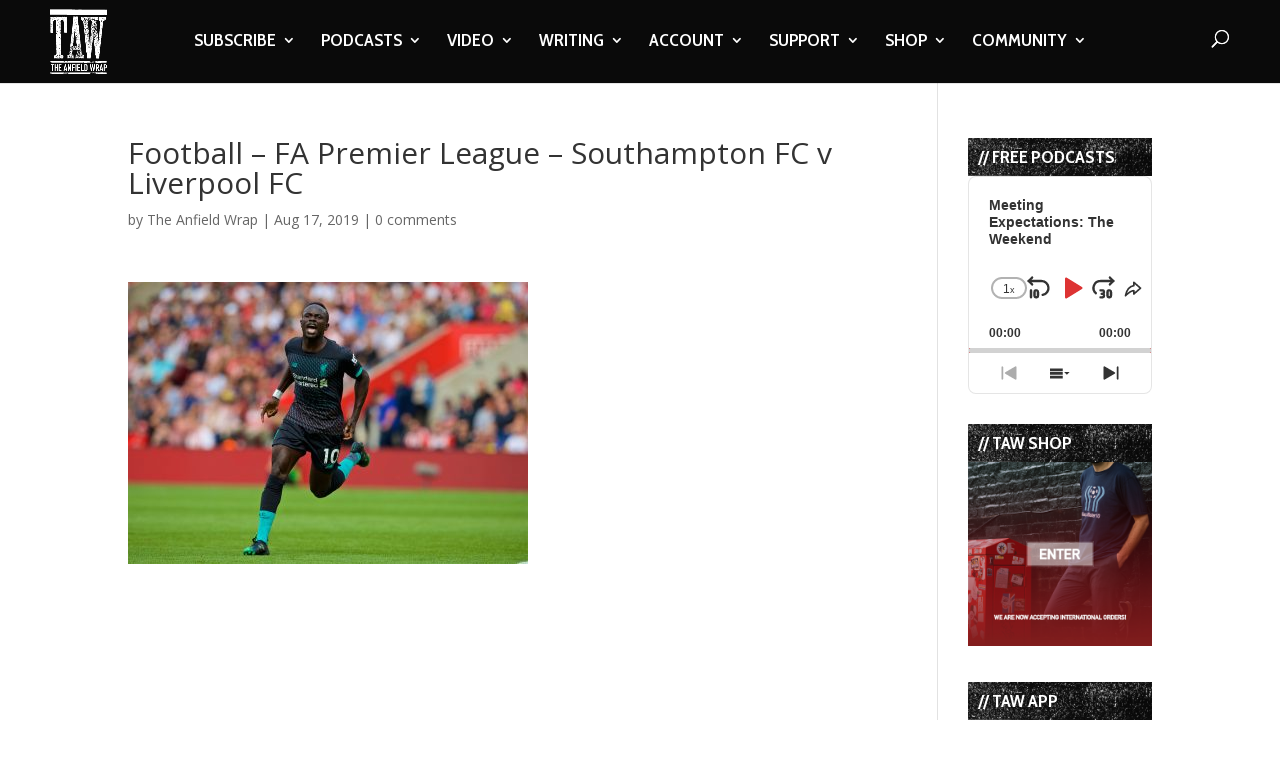

--- FILE ---
content_type: text/html; charset=utf-8
request_url: https://www.google.com/recaptcha/api2/aframe
body_size: -95
content:
<!DOCTYPE HTML><html><head><meta http-equiv="content-type" content="text/html; charset=UTF-8"></head><body><script nonce="G4pKnNsiUn8uB2uNmwXqiQ">/** Anti-fraud and anti-abuse applications only. See google.com/recaptcha */ try{var clients={'sodar':'https://pagead2.googlesyndication.com/pagead/sodar?'};window.addEventListener("message",function(a){try{if(a.source===window.parent){var b=JSON.parse(a.data);var c=clients[b['id']];if(c){var d=document.createElement('img');d.src=c+b['params']+'&rc='+(localStorage.getItem("rc::a")?sessionStorage.getItem("rc::b"):"");window.document.body.appendChild(d);sessionStorage.setItem("rc::e",parseInt(sessionStorage.getItem("rc::e")||0)+1);localStorage.setItem("rc::h",'1764045133143');}}}catch(b){}});window.parent.postMessage("_grecaptcha_ready", "*");}catch(b){}</script></body></html>

--- FILE ---
content_type: text/html; charset=utf-8
request_url: https://www.google.com/recaptcha/api2/anchor?ar=1&k=6LdybxoaAAAAAFuvSqF7Nzcy7SSHzR85B-2xiJPb&co=aHR0cHM6Ly93d3cudGhlYW5maWVsZHdyYXAuY29tOjQ0Mw..&hl=en&v=TkacYOdEJbdB_JjX802TMer9&theme=light&size=normal&anchor-ms=20000&execute-ms=15000&cb=3fimx474e193
body_size: 45837
content:
<!DOCTYPE HTML><html dir="ltr" lang="en"><head><meta http-equiv="Content-Type" content="text/html; charset=UTF-8">
<meta http-equiv="X-UA-Compatible" content="IE=edge">
<title>reCAPTCHA</title>
<style type="text/css">
/* cyrillic-ext */
@font-face {
  font-family: 'Roboto';
  font-style: normal;
  font-weight: 400;
  src: url(//fonts.gstatic.com/s/roboto/v18/KFOmCnqEu92Fr1Mu72xKKTU1Kvnz.woff2) format('woff2');
  unicode-range: U+0460-052F, U+1C80-1C8A, U+20B4, U+2DE0-2DFF, U+A640-A69F, U+FE2E-FE2F;
}
/* cyrillic */
@font-face {
  font-family: 'Roboto';
  font-style: normal;
  font-weight: 400;
  src: url(//fonts.gstatic.com/s/roboto/v18/KFOmCnqEu92Fr1Mu5mxKKTU1Kvnz.woff2) format('woff2');
  unicode-range: U+0301, U+0400-045F, U+0490-0491, U+04B0-04B1, U+2116;
}
/* greek-ext */
@font-face {
  font-family: 'Roboto';
  font-style: normal;
  font-weight: 400;
  src: url(//fonts.gstatic.com/s/roboto/v18/KFOmCnqEu92Fr1Mu7mxKKTU1Kvnz.woff2) format('woff2');
  unicode-range: U+1F00-1FFF;
}
/* greek */
@font-face {
  font-family: 'Roboto';
  font-style: normal;
  font-weight: 400;
  src: url(//fonts.gstatic.com/s/roboto/v18/KFOmCnqEu92Fr1Mu4WxKKTU1Kvnz.woff2) format('woff2');
  unicode-range: U+0370-0377, U+037A-037F, U+0384-038A, U+038C, U+038E-03A1, U+03A3-03FF;
}
/* vietnamese */
@font-face {
  font-family: 'Roboto';
  font-style: normal;
  font-weight: 400;
  src: url(//fonts.gstatic.com/s/roboto/v18/KFOmCnqEu92Fr1Mu7WxKKTU1Kvnz.woff2) format('woff2');
  unicode-range: U+0102-0103, U+0110-0111, U+0128-0129, U+0168-0169, U+01A0-01A1, U+01AF-01B0, U+0300-0301, U+0303-0304, U+0308-0309, U+0323, U+0329, U+1EA0-1EF9, U+20AB;
}
/* latin-ext */
@font-face {
  font-family: 'Roboto';
  font-style: normal;
  font-weight: 400;
  src: url(//fonts.gstatic.com/s/roboto/v18/KFOmCnqEu92Fr1Mu7GxKKTU1Kvnz.woff2) format('woff2');
  unicode-range: U+0100-02BA, U+02BD-02C5, U+02C7-02CC, U+02CE-02D7, U+02DD-02FF, U+0304, U+0308, U+0329, U+1D00-1DBF, U+1E00-1E9F, U+1EF2-1EFF, U+2020, U+20A0-20AB, U+20AD-20C0, U+2113, U+2C60-2C7F, U+A720-A7FF;
}
/* latin */
@font-face {
  font-family: 'Roboto';
  font-style: normal;
  font-weight: 400;
  src: url(//fonts.gstatic.com/s/roboto/v18/KFOmCnqEu92Fr1Mu4mxKKTU1Kg.woff2) format('woff2');
  unicode-range: U+0000-00FF, U+0131, U+0152-0153, U+02BB-02BC, U+02C6, U+02DA, U+02DC, U+0304, U+0308, U+0329, U+2000-206F, U+20AC, U+2122, U+2191, U+2193, U+2212, U+2215, U+FEFF, U+FFFD;
}
/* cyrillic-ext */
@font-face {
  font-family: 'Roboto';
  font-style: normal;
  font-weight: 500;
  src: url(//fonts.gstatic.com/s/roboto/v18/KFOlCnqEu92Fr1MmEU9fCRc4AMP6lbBP.woff2) format('woff2');
  unicode-range: U+0460-052F, U+1C80-1C8A, U+20B4, U+2DE0-2DFF, U+A640-A69F, U+FE2E-FE2F;
}
/* cyrillic */
@font-face {
  font-family: 'Roboto';
  font-style: normal;
  font-weight: 500;
  src: url(//fonts.gstatic.com/s/roboto/v18/KFOlCnqEu92Fr1MmEU9fABc4AMP6lbBP.woff2) format('woff2');
  unicode-range: U+0301, U+0400-045F, U+0490-0491, U+04B0-04B1, U+2116;
}
/* greek-ext */
@font-face {
  font-family: 'Roboto';
  font-style: normal;
  font-weight: 500;
  src: url(//fonts.gstatic.com/s/roboto/v18/KFOlCnqEu92Fr1MmEU9fCBc4AMP6lbBP.woff2) format('woff2');
  unicode-range: U+1F00-1FFF;
}
/* greek */
@font-face {
  font-family: 'Roboto';
  font-style: normal;
  font-weight: 500;
  src: url(//fonts.gstatic.com/s/roboto/v18/KFOlCnqEu92Fr1MmEU9fBxc4AMP6lbBP.woff2) format('woff2');
  unicode-range: U+0370-0377, U+037A-037F, U+0384-038A, U+038C, U+038E-03A1, U+03A3-03FF;
}
/* vietnamese */
@font-face {
  font-family: 'Roboto';
  font-style: normal;
  font-weight: 500;
  src: url(//fonts.gstatic.com/s/roboto/v18/KFOlCnqEu92Fr1MmEU9fCxc4AMP6lbBP.woff2) format('woff2');
  unicode-range: U+0102-0103, U+0110-0111, U+0128-0129, U+0168-0169, U+01A0-01A1, U+01AF-01B0, U+0300-0301, U+0303-0304, U+0308-0309, U+0323, U+0329, U+1EA0-1EF9, U+20AB;
}
/* latin-ext */
@font-face {
  font-family: 'Roboto';
  font-style: normal;
  font-weight: 500;
  src: url(//fonts.gstatic.com/s/roboto/v18/KFOlCnqEu92Fr1MmEU9fChc4AMP6lbBP.woff2) format('woff2');
  unicode-range: U+0100-02BA, U+02BD-02C5, U+02C7-02CC, U+02CE-02D7, U+02DD-02FF, U+0304, U+0308, U+0329, U+1D00-1DBF, U+1E00-1E9F, U+1EF2-1EFF, U+2020, U+20A0-20AB, U+20AD-20C0, U+2113, U+2C60-2C7F, U+A720-A7FF;
}
/* latin */
@font-face {
  font-family: 'Roboto';
  font-style: normal;
  font-weight: 500;
  src: url(//fonts.gstatic.com/s/roboto/v18/KFOlCnqEu92Fr1MmEU9fBBc4AMP6lQ.woff2) format('woff2');
  unicode-range: U+0000-00FF, U+0131, U+0152-0153, U+02BB-02BC, U+02C6, U+02DA, U+02DC, U+0304, U+0308, U+0329, U+2000-206F, U+20AC, U+2122, U+2191, U+2193, U+2212, U+2215, U+FEFF, U+FFFD;
}
/* cyrillic-ext */
@font-face {
  font-family: 'Roboto';
  font-style: normal;
  font-weight: 900;
  src: url(//fonts.gstatic.com/s/roboto/v18/KFOlCnqEu92Fr1MmYUtfCRc4AMP6lbBP.woff2) format('woff2');
  unicode-range: U+0460-052F, U+1C80-1C8A, U+20B4, U+2DE0-2DFF, U+A640-A69F, U+FE2E-FE2F;
}
/* cyrillic */
@font-face {
  font-family: 'Roboto';
  font-style: normal;
  font-weight: 900;
  src: url(//fonts.gstatic.com/s/roboto/v18/KFOlCnqEu92Fr1MmYUtfABc4AMP6lbBP.woff2) format('woff2');
  unicode-range: U+0301, U+0400-045F, U+0490-0491, U+04B0-04B1, U+2116;
}
/* greek-ext */
@font-face {
  font-family: 'Roboto';
  font-style: normal;
  font-weight: 900;
  src: url(//fonts.gstatic.com/s/roboto/v18/KFOlCnqEu92Fr1MmYUtfCBc4AMP6lbBP.woff2) format('woff2');
  unicode-range: U+1F00-1FFF;
}
/* greek */
@font-face {
  font-family: 'Roboto';
  font-style: normal;
  font-weight: 900;
  src: url(//fonts.gstatic.com/s/roboto/v18/KFOlCnqEu92Fr1MmYUtfBxc4AMP6lbBP.woff2) format('woff2');
  unicode-range: U+0370-0377, U+037A-037F, U+0384-038A, U+038C, U+038E-03A1, U+03A3-03FF;
}
/* vietnamese */
@font-face {
  font-family: 'Roboto';
  font-style: normal;
  font-weight: 900;
  src: url(//fonts.gstatic.com/s/roboto/v18/KFOlCnqEu92Fr1MmYUtfCxc4AMP6lbBP.woff2) format('woff2');
  unicode-range: U+0102-0103, U+0110-0111, U+0128-0129, U+0168-0169, U+01A0-01A1, U+01AF-01B0, U+0300-0301, U+0303-0304, U+0308-0309, U+0323, U+0329, U+1EA0-1EF9, U+20AB;
}
/* latin-ext */
@font-face {
  font-family: 'Roboto';
  font-style: normal;
  font-weight: 900;
  src: url(//fonts.gstatic.com/s/roboto/v18/KFOlCnqEu92Fr1MmYUtfChc4AMP6lbBP.woff2) format('woff2');
  unicode-range: U+0100-02BA, U+02BD-02C5, U+02C7-02CC, U+02CE-02D7, U+02DD-02FF, U+0304, U+0308, U+0329, U+1D00-1DBF, U+1E00-1E9F, U+1EF2-1EFF, U+2020, U+20A0-20AB, U+20AD-20C0, U+2113, U+2C60-2C7F, U+A720-A7FF;
}
/* latin */
@font-face {
  font-family: 'Roboto';
  font-style: normal;
  font-weight: 900;
  src: url(//fonts.gstatic.com/s/roboto/v18/KFOlCnqEu92Fr1MmYUtfBBc4AMP6lQ.woff2) format('woff2');
  unicode-range: U+0000-00FF, U+0131, U+0152-0153, U+02BB-02BC, U+02C6, U+02DA, U+02DC, U+0304, U+0308, U+0329, U+2000-206F, U+20AC, U+2122, U+2191, U+2193, U+2212, U+2215, U+FEFF, U+FFFD;
}

</style>
<link rel="stylesheet" type="text/css" href="https://www.gstatic.com/recaptcha/releases/TkacYOdEJbdB_JjX802TMer9/styles__ltr.css">
<script nonce="fgUx6eL-zlkvAE28X5uFpw" type="text/javascript">window['__recaptcha_api'] = 'https://www.google.com/recaptcha/api2/';</script>
<script type="text/javascript" src="https://www.gstatic.com/recaptcha/releases/TkacYOdEJbdB_JjX802TMer9/recaptcha__en.js" nonce="fgUx6eL-zlkvAE28X5uFpw">
      
    </script></head>
<body><div id="rc-anchor-alert" class="rc-anchor-alert"></div>
<input type="hidden" id="recaptcha-token" value="[base64]">
<script type="text/javascript" nonce="fgUx6eL-zlkvAE28X5uFpw">
      recaptcha.anchor.Main.init("[\x22ainput\x22,[\x22bgdata\x22,\x22\x22,\[base64]/[base64]/e2RvbmU6ZmFsc2UsdmFsdWU6ZVtIKytdfTp7ZG9uZTp0cnVlfX19LGkxPWZ1bmN0aW9uKGUsSCl7SC5ILmxlbmd0aD4xMDQ/[base64]/[base64]/[base64]/[base64]/[base64]/[base64]/[base64]/[base64]/[base64]/RXAoZS5QLGUpOlFVKHRydWUsOCxlKX0sRT1mdW5jdGlvbihlLEgsRixoLEssUCl7aWYoSC5oLmxlbmd0aCl7SC5CSD0oSC5vJiYiOlRRUjpUUVI6IigpLEYpLEgubz10cnVlO3RyeXtLPUguSigpLEguWj1LLEguTz0wLEgudT0wLEgudj1LLFA9T3AoRixIKSxlPWU/[base64]/[base64]/[base64]/[base64]\x22,\[base64]\x22,\x22E8K0Z8Kjw4MRbcOmw7rDp8OCw7xqcsKqw4XDuCx4TMKlwr7Cil7CkcKeSXNEacOBIsK2w4VrCsKrwoQzUUksw6sjwqQPw5/ChTvDssKHOH82wpUTw407wpgRw5lbJsKkcMKwVcORwoMaw4o3wobDqn96woR1w6nCuCrCgiYLcgV+w4tIGsKVwrDChsO0wo7DrsKZw5EnwoxXw4xuw4Exw4zCkFTCv8K+NsK+V3d/e8KQwqJ/T8OsLBpWQsOmcQvCuygUwq9rTsK9JEbCrzfCosK3H8O/w6/DklLDqiHDkSlnOsOCw7LCnUlXVkPCkMKKHMK7w68iw6thw7HCo8KODnQ5N3l6FcKYRsOSAcO4V8OyXgl/[base64]/wpTCq1UAw6t7ccOSwpw4woo0WShPwpYdCyMfAwjCisO1w5ARw6/CjlRHFsK6acKpwpNVDiXCqSYMw4MBBcOnwpRtBE/DsMOfwoEud2ArwrvCpnwpB00twqBqdcKnS8OcDGxFSMOvJzzDjFDCmyckJDRFW8Oyw6zCtUdNw5w4CmkAwr13WlHCvAXClMO0dFFhUsOQDcO8wpMiwqbCn8KuZGBvw7jCnFxWwqkdKMOhTAwwYhg6UcKdw7/[base64]/[base64]/CmxPDuMKvw4HCuyxyw75xUsOwJip8ScOuUcOSw6/CuT/Cu3YGdHDCoMKTLFNvYW1Kw7fDqsOkPMOow6oiw68FAkNlZ8KZQMOww7PDucKxBcK9wociwobDgQTDjsOYw6/Dln87w7cBw5LDs8KpNDMXIMOFFsKWR8OpwqdQw4kDAgvDu3EGfsKlwpsBwoDDihXCp1XDqAnCisOjwr/CpsOITykbWsOhw4DCt8Ohw7rCpMOpc2fCm1fCgsOaUMKvw7RTwpvCucOiwq5Qw55jYRQzw5XCiMOOB8Ojw6t9wqbDj1HCshPCncOIw5bDksOaecKawoVwwoDCg8OIwrhYwoHDigPDii3DgV88woHChk/CnB1OW8KjWMONwoFlw6XDrsOYeMKiJHRbT8OMw7rDncOgw4jCrsK3w6rCp8O9E8KKaWDCkkPDg8Kuw6/CosO/w4jDl8OUFcOfwpp1V2ZwMwTDqcOlEsO/wrJqw4s9w6XDmcKyw58VwqHDnsOBV8OAw71Cw6skDMOIUB3CvHLCt2INw4jDvcKmHgvDlVQLHjDCmsKwaMOzw4pqwrLCpsKuPTJtfsOPJBpyU8OpVXjDnANjw5vDsmZgwobDkDvCjSZfwpADwqvDt8OWwqvCjwECXcOLecK7NC1XfgLDmhzCpMKTwoPDth1Fw4/CnMKuNcOcasOAB8OAwrHCu2bCi8O3w4liwptJwpTCsTrCkDYVFsO0w73CtcOVwpARXcK/w7jClsOWNQnDjQjDsATDsV8LamfDmsOAwpN/LHjDjXcoKRoGwpxywqXChy8odMOnw7wnJ8K4QGUPwqY5N8Knw50vw6xlPjodV8Oiw6gcX1zDjsOkV8Kfw6k6JcOkwrQPbEjDrV/DlT/DkA3DkUdiw6oxbcO8wrUcw6oBRUvCtcOVIcKvw4/DunHDqS99w5nDu2jDk3DCqsOXw7nChww8RXXDj8O1wrVWwoVcJ8K4CWbCl8Kvwo7Dlj0iDlPDm8OOw41fOXTClMOOwqJ2w53DosO9X3RXVMKVw6tdworDr8OBIMKnw5vCssK7w59uZFNQwpzCjxjCjMKwwrzCgcKOEsOowofCmx1ew4TCpVAOwrnCuFAXwoMowq/Du1sZwp83w6fCjsOrRhPDgmjCuALCmSghw7rDuWnDrjbDum/CgcKfw7PDp0YfecOtwoHDpCJswpDDqjDCiAbCpMKXSsKLRXHCpMOww4fDhUjDjjAbwrVGwr7DgMKVBsKtTcO/[base64]/DgMKjw6HDljkOD8OibsKYTTLDsCvDmn3DrsOoaCjClSMQwqJfw7TDvcK/BH91wogdw5PCuE7DhXnDuj3CosOLRA7DqUU0IVkDw7B7wpjCrcOHYlRyw5MlUXoPSHApOxXDo8KqwrHDkEzDh0NTFAFLw7bDtGPDil/Cp8K9KATDgsKDQkbCk8K0MG42HworIWhSZ0PDnS1HwpMfwq8KI8OTX8Kewq/DgBZNO8OJRGDCqMKFwoXCh8OTwq7DssOtw5/[base64]/Cp0HDmcKYwo0nH8KDwo7DscKYMzLDqcKGaGHCjyIswqjDpyQhw4pOwpdww40jw4/DscOUGcKsw7B/bxAcWcOww5pvwpwQeCIdHhDCkW/[base64]/Z34Uwrw5w5dRw6/ClwRKw7fCnMKIwpQ5FMONw67DsQQJwqx6VRzCjncZw59IEBttWDTDgRxFIRlmw4lVwrcXw7HClMOfw5LDuWHDoCR5w7XDqU5LVTrCu8KSa1w1w5p6Bi7CmMO/wq7DjGjDlsK4woBXw5bDiMOGPsKnw6Ysw43DmcOsbMK2C8Kdw6vCkB3CqMOsXcKvw4Fpw64fRMKUw5MawqIEw6DDgxbCrkvDtgpKOMKgdMKoA8K4w5A3bUUJdsK2SibCnTx9QMKLw6BjGDoYwqPCskDDlsKWXcOYwp/DpW/Dp8Oewq7CpyZQwoTCh07DpMKkw7tMY8OOLMOcw5jCm154McKmw5g9FcO7w4dJwo1+P1t3wqPCrsO7wowuT8O8w4fCljZpVMO2w6E0DsOpwqRGBsOjwqrCjVHCg8OHZsO7dFnDly4Ew7nCn3rDqmgGw7xiDC1PcRxyw4FJfjNdw4LDoQt2EcOZacK5Jh1/OQTDscK8wqwQwoTDnUBDwpHCqCIoD8KRbsKWUnzCjnXDocKPF8KNwp3DgMOcXMKtDsOhbgAxw6xxw6fCmiVBRMOfwq4qwrHCmsKTCgvCkcOEwqx3FnrCgwR2wqnDnQ/Dj8O7IcOxQcOAaMKeXjzDnhx7J8K2d8O5wqjCnkJNE8Kewo1SRF/CucOxwobCgMOAOEIww5nChG7DqAQMw7Urw7Npw67Cn1caw5ADwrBjw57CncKswrsHCBBWYncKLyDCpSLCnsOGwrRpw7h0FsObwo9dGzhiwodZw5rCm8KAw4dgME/CvMKDKcOOMMKAwrvChsKqRlXDkAsTFsKje8O/wrTCrFQUDAM1QMOaWMK4WcKwwoRywqbCscKONH7CmMKiwq10wrgEw5nCoUYww5URdgQxw5fCvUIuBFEEw7zCgHMXYHrDp8OTYSPDrMOnwqAWw7VLXsOdVm1JfMOmLkVhw4F1wromw6DDl8K3wocTFnx7wqh+LcOrwr7CsGFERBgTw6wVNCnCrcK+wrwZwo9awq/DlcKIw5UJwrNSwpzDoMKgw77Ct2vDpcKpXDV0RHNlwopDwqI5BMKSw6/DjUcEIxPDlsKQwoFCwrEmQcKzw6BrUVvCtTh9w5kGwrvCmh7DuCQGw4PDuGzCuD/Cv8O9w7kjNlkdw7NiB8K/f8KJwrPCkUDCvBzCnD/DisKtwo7DtMK8Q8OFV8Ofw6VSwpM0U1pkf8OIM8OVwo4PW05hYHgKOcKYPSYgczHDmMKLw58mwrssMD/DlMOqesOhCsKHw7jDhcKKDQxGw5HCtQVwwrRCAcKkV8Kxw5HCoiDDrMOYLMKPw7J3TVzCoMOew64/wpIDw7DDmMKIfcKJUHZKRsKVwrDCocO/woM0T8O6w4/CvsKCQnlnZcKvw6sGwpgBTcOkw4ggw5ApecOow4YEwqVNJsOpwoU7w7HDnCDDqVjCksKlw44iwqfDtwjDtlVsYcK/w7NGwq/ChcKYw7TCgWvDrcKPw4F1VQ7CvMOGw6bDnlDDmcOhw7DDsxLClsK7VMKkfXFpGQXDsx/CscKbRcKSNMKCUGJoThZxw4QQwqXCisKLLMOhVMKrw45EdABbwopkLxPDlD1ZcEbCigrCiMOjwrnDrcO7w5dxNE3DtcKsw5LDtEErwpkkNMKsw5LDuj3DkQVgN8OGw7gLMHQWHsKyAcKXGxbDuhfCgSAWw7nCrlIjw4PDuzpQw6LClxIGTUVqDH/[base64]/CsUTCrMKZw4nDj8OIAAzDqsKIwpXDncKSEAxZI2nCjcOPSXfCpwQ3wpthw6lTOSnDucONw75/[base64]/[base64]/[base64]/[base64]/Dj8OyKnLCkSTDvMOLVsKwKlMOYFhrLXfCiMKVw5YgwrMhBiRNw4LCqsKZw6bDrMKMw53CoGsNN8OXGSnDngZLw6fCt8ObasOhwqbDqRLDrcKNwrNALsK4wqrCsMOtTA4pQMKKw4/Cv0EGR15Iw6LDlMKcw6cJfHfCm8Kgw7jDrMK6wqfDmRNCw4w7w5XDhTjCr8OEZl8WFH88wrhCUcOpwohHbkjCsMKZwo/DtQ0tF8O0N8Odw5Ysw7lPLcOBF2bDpAoVLsOOwo8DwogZHVVewrEqM3vCojrDuMKcw7tHT8KhWh/CuMOkwpbDoFjCv8Krw4jDvMO6SsO+LWrCrcKhw7rCmiAGYmPDiW7DgzXDusK4clBOdcKTFMO7HVwAOhUEw7VDZyHCoXZaWnt9BMKNW3rCk8KdwrrCmw0KUMOiRznDvBHDosK1BUoGwp5nFUHCr2Qfw57DvjDDscKidSTChsODw6l4NMOxHsK4QG3CljEgwqTDgz/CicKjw7fDgsKEJ0R/wrJ4w5wbIcKUJsOGwqvCjzhzw4fCuBlzw7LDoRjCuEcrwrw9RcOoFsKSw6YHczXCiQNEN8KfJTfCmsKbw7QewpsGwqIIwrzDoMKvw4XCpF3DuVFPAcOeUX5tWVTDsU56wrrCrSTChsOiORsLw70/fEF8wpvCpsK1JQ7CvUMvXcK0BsOEB8KMLMOvw45TwrvCsgJJHXPDuFTDu3nClkdZTsKEw70ZCMKVFFgQwrfDjcOiIV5yf8ODP8KMwo3Cr3/CmQwza1VWwrXCoGbDoEbDqHZTJRVVw5LCu0PDgcOKw4h/w65sAnJ8w5oUK09KOsOkw5Uxw6sew65awoLCvcKaw7XDsD7DkC3DpMOMRH9/TF7CvsOLwr3ClnjDuQtwXC/DjMOPTMKrwrNSa8Kow47DhcOmAMK2cMOZwpc0w6xlw78GwoPCuEzClHYSScKpw78nw6tTCGhBwo4Mw7TDvsK8w4/ChFxoQMOYw5/CkU0UwonDscOZT8OMQFnCvDLDngPCiMKKTG/CqsOyasOxw79fTy4BdwPDg8OrXTzDtkMlLhdOJmrCg0TDkcKOGsO1B8KndXHCoQbCkj/CsVNdwplwXsOyVsKIwqvCkHUEalPCocKoPnVVw64twrcmw7sccSwvwoI9Gn3ChwTCm2h+woHCicKvwplMw7/Dt8KkPnQ3dMKUdsO4woFjT8O7w5FpC35lw6/[base64]/[base64]/CpQrDhcKJwogVw503wqQuNMKJMHPDgsKFw4bCpcO6w54nw653ARrCsnwEGsKTw63CqVLDv8O7bsOgR8Ofw5Zkw4XDuQDDjnh8TcKlZ8OBVBRPJsOvecO4wrtEBMODfyHDrsOZw4jCp8K1UUDCvW0Od8K9b3fDgMOVwo0ow4BtZxUsRsKcB8KLw6TCucOhw5/Cl8O2w7PCnGXDt8Kaw59FAhLDjFfCmcKbV8OUw4TDpk1Dw7fDhW0NwqjDi07Dsy0OcsO8woAiw65LwpnCk8Ovw5DDv15CZS3DtMO5ORpUYMOYw6IFFjLCnMOFw6bDsStPwrIhPkAcwpIbw4XCpMKOwpIlworChcK0wqlvwo8Mw7NALnLDlztiIj1aw5E/dlpcIcK3wpLDlAB5al4lwo7DvsKdJSNoG2Arwp/Ds8Kgw67ChsO0wq5Vw7zDqsOhwrdZYsOCw7XCucKHwrTCpEF9w6DCuMOEbcOHH8OAw53Cv8O5V8OwbhA0X1DDhQsqw6AGwr/DhxfDhBbCr8OYw7TDny7Di8OwcljCqTd4w7N8G8OzeVHDvnLCgk1lIcOiBBTCpjxuw67Cr1oSwoTCjlLDjFlyw59XXil6wr1FwpVSfgLDlnt5V8OVw78hwpHDm8OzMsOsZ8OSw6bDmMOpQndrw6bDicKJw7Bsw43CnSPCgMOww4xPwpNZwo/[base64]/wrEbAsOZwp/[base64]/[base64]/DicK6wq1QFMKtw7/DtThgPMKMw7hqwpI6w518w6tpQcKSBMOTJMOyIzwLcV9eVibCtC7DhcKDEsO5wrYPdHM6fMOqwqTDhG/ChXlMCsK/[base64]/CpAkNHBfCl1bCrMOpw4TDkETCrlZrdg4HE8K3wrNGwpvDocKqwpvDpkbCvQogwpIVW8OjwqDDvMKQw4DCqysvwp1eB8KSwoLCscOcXCIUwqUqF8OMecKaw4MgIRDDl1wPw5fCp8KbYVc1dC/CscOAFMONwqvDhcK5EcKzw6wGEMKzXRjDtAvDssK0QsOGw5PCmsOWw5ZkHxcJw7kNahrCkMKow5N9AXTDuz3CmsO+wphlA2gOw5jDplwiwqsPejTDnsOnw63CpkF3w7x9wrPCqhrDsyNEwqHDoG7Do8OFwqECb8OtwqXCgG/[base64]/Cp8KFQsOPIhLCnsOVQsO3OyE2woYBFcKZVXgGwoQQbWIHwp1LwoVJFcKXW8OJw5tBe1bDqHrCjhgEwrTCs8KiwoBgU8Klw7nDjlPDkgXCgEBbNMK2w7nDpETCocOXIsO6H8Kdw5Bgwq1DGjtvE1LDsMOlSD/DnMKtwoXChMOtH0AHTsKaw6FUwpvDp2VbeQxwwrk3w684DElpW8OMw5FQWHLCrEfCoiQGwpTDkcO3w68Ow7XDrghswp/[base64]/DhsOtwqIuw4bDvDFnWVIgW8O7woYEwqTCi8K4TsOjwoTDv8KXwr7CusOpMSAsHMKiFcKgUUIeFm/CrChIwrE8e23DtcKNOcOrV8KFwpZCwpLChTp7w4/Ck8OjVcObJl3DvsK7w64lUQvCisOxXXBaw7cDcsOFwqQOw5bCjy/CsSbCvEnDjsOENMKgwqvDjiPCjcK8wpTCmAliK8K6N8Kow5TDnkjDrsKuZsKZw4DCkcK6PQUFwpzClUnDsRrDqXM5esO9eVtSOcKow7vCrcKnI2TCuQzDiAjCkMKiw5FYwrwQRMOWw5/[base64]/[base64]/DkcO/CUnDsUJWWcO1dgbCocK+FgbDnMObGMKZw4MWw4HDgUjDvAzCghzDnCLCrXnDosOvO0QPwpBHw4Q/UcKQa8OdKgNtNA/CtSzDgQ3CkEfDonLDqMKfwp5RwrLCncKzCg3CvDTCl8OBBivCiWbDucK9w7FABcKeBxAPw53Cj1TDphPDrcKNB8O/wrXDiDw4W3fCqSPDn0jCgAcmQRrCt8OCwoAXw6zDgsK7bhHCuxt/NHDDgMOIwp3DrkrDisOaETrDl8OnKkVlw6Vnw5XDucKtT0PClcOINzcid8K/IyPDuAPCrMOILGTCkRFoUsKXwpnCoMOnbcOMwprCnD5hwoVvwrlvGwTCiMOHJ8O2wqh5BRVUFwg/OcKQJj1ffAnDvn15Qhw7wqDCsSnCkMK8w5/DnMOsw7oNPXHCrsK3w5oraBbDuMO9Uj1awo9fekoBEsOOw5DDqcKnw6xKwrMPSSHChHRTHcKkw48eZcOow5BFwqhtTMKowqALOV08w6dCRsKlw5RIwrrCisKmIHrCusKPQiULw4Eew6dBfw/DqMOKLHPDphwaNB4tdCJNwoJwZn7DtDXDlcKiDA5LVMKyFMKgwpBVegrDoF/Cqlgxw40lFVDCgsOwwprDvG/DjsO6V8K9w6UNJyoJGRDDlDtDwrnDpsOkIDjDocK+HzdkecO8w5/DqMKEw5/CjBXCicOiMVbCvsKOw6k6woHCnjnCsMOABcOnw6kkDz8Yw4/CsQ9UcTHDgBp/bicUwqQlw5bDmsOBw4EXDzETbywowrLDj0PCiEIbN8KNIAXDm8OPQiHDiDnCv8KybBtFe8KqwprDrF8ow7rCssKLccOGw5vClcO+wqxWw7rCssKcHQzDoWZcwp/DusOcw4M3VznDo8OrVMKYw6sfO8OCw4fCqsOiwoTCh8O4AsOjwrjDncKFYC5JUAFXBTJVwo8CFC5vKCd0BcK+LsOwHnXDjMOHORknw7DDsCzCvsK1PcOvD8OBwo3ClH83b3NVw5pkHMKYwpcsPsOCwp/[base64]/YAbDsMOMGzPCqA3DnyzDh31ww4UQwrHCkBB2wpnCpRoQZAnCug9LQ0fDsEIpwrvDqsKUGMO9wpLDqMKIGMOjf8KXw4pnwpB/wrTCvWPCjgsJw5DCsQZEwq7CqQnDg8OsJsOQZXBOCMOlIBkNwoDCvsOcw6BcRcKMbmzClB/DsTnChsKiMAlQaMOyw4zCk1/Ch8O/wrXDgmJiT0fCrMOKw7HCmcOTwrHCpQ1owo/Dj8O9wotpw741w64kAXcFw6TDiMOKLR/[base64]/CgEUgTcOfw489BSDCvMOsOsKqbMKXHsKAPMO4wprDskDCqA7Dp0lhRMKhdsOBH8OCw6dMISFFw7xwdxxzHMOMbCxOHsOXQBwFw57Dh04mZTcREsKnwpxBFSfCisK2LcOWw6/DmiskUcOIw74/e8OWODhww4cRdAnCnMOdMsOUw6/Din7DkU4Gw51sVsKPwp7CvWp3fcOLwqd4KcO1w49Tw4vCtsOdDg3Dk8O9QBrCsHERw7FuE8KdQsOWSMKpwrYnwo/CgBxuw60Mw6s4w58RwqJIYMK8GH8OwoFDwqZQU3LCjcOtw5XCuAwCwrtnfsO+w7XDnsKtWhFhw7jCtnTCvyPDr8KPbh8Nwr/Com8aw6/CsAVWSWnDs8OfwqE0wpXCjMOjwoUkwo0qPcOZw4fDi0PCmsO6w7rChcO2wqBNw5YNHB/DkxZpwq1nw5ZyNAXCmTE5HMO0ThxrZiLDgcKtwqDDp3fCksOaw5ViNsKSJMKaw5Ufw5nDlMKkT8OUw4c0w6ZFw5AYaCfDkGUawrg2w70JwrfDqsOWJ8OIwo/DqBd+w7ZkX8KhSXfCgE5qw7UFDn1Gw63Cs3VUVsKHUsO1csO0BMOQWh3CowrCmsKdFcOVGBXDsl/DlcKxDMKhw7dMAcKnXcKKwofCl8O+wo8hSMOOwqXCvDzCo8OhwrvDtcODOUQbGC7Dt3DDiwYNE8KKOhHDiMKtw60NEiACwr/ChMOqZxLClEBfw6fCuhJIeMKcWsOcw6lKwoIKfUwXwprCkxrChcKHWnELcBM5HGfDrsOFdjjDhxnDmF4aasOvw5HCi8KELTZGwr47wo/Cqmc/XkzCljcdw4VVwo1pfF8SasOowq3CgMOKwoR5w6nCtsKUFn/DosOTwr51w4fCmSvCmsKcRTrCs8Osw7t+w4M0wqzCnsKIwpkVw4zCuG/DpsOJwrF+ajXCtcKdPVrDjENvV3PCqcOoCcOkWcOFw7sgCsKWw7BdaUtnBwLCrzgoPgp0w7ZedH8OViYDQWU3w7Vtw65LwqwGwqvCshcWw44vw4dzWsKLw7FWEMK/H8O0w5JQw6luPAtGwqdrLcKmw69Mw4DDsmtKw6JsfcKWcgFJwoTCu8O/XcOAwrsxLQdbScKEMknCiR5kwpHDkMOXH03CtArCkcOUBsKSdsKpU8OowojCiGE5wrhAw6PDoH7DgsOqEcOrwrfDq8Oew7QzwrFPw6w8NgnCnMK1BsKOCsOoT0fDmX/DhMKww5fDl3IKwoh5w7vDtMO/wqRawofCvMKkecOvX8K/E8KuYlbDp39XwovDvWVoSgDCusO5U3pcPcKfMcKtw7ZKQHTDisK0GMOZdz/DqmbCkMKJw77CkTsiwp8/w4J7w4fDlnDCmcKTMAN5wpUawrnDnsKDwqjCj8K5wqNAwrHDkMKhw5zDisOswpvDpBvChVwRIyoXwq7Dm8OJw5UxTVQ+dzTDpyk4FcK/woA8w7DCmMKkw6/DoMOaw4Ikw4omVcOiw5IewpZJC8OSwr7CvGXCv8Oaw5/[base64]/[base64]/FRsDWwvCkMO2acKdSXpGw7vCty83LsOVJVAUwrTDhMORFSHCgsK9w5xwN8KPTsK3wohIw6hcYsOFw7caOAdaQSxvYnHCi8KxJMKuGnHDkMKQCsKvR1wDwrDCgsO4d8KBJy/Dj8Kew4YwOcOkw5p5w64ySCltNMK/[base64]/CmUfDh8OgM8OBNhYNw51hwp/Ch2bDrXZVKMKLDGzCp3wPwoIYE1zDuQvCgHnCq3vDnMOsw7XDi8OpwqHCuSLCly7Dr8OJwrcHYcKuw5lqw5rCl0wWwptMJGvCo1rDhcOTwocWDH3DsBPDsMKydGfDmn4fNm4KwrMjN8Kww6/CjsOqZ8OAPTRcbSg7woFpw4bDv8K4BHZqAMKuw70pwrIDfkBWHXfCrMOOeTNBLVvDpcOpw5jDuwvCp8O7SR1FB1DDqMO6KxPCmsO3w4rDsjvDriwNQ8Kpw5Urw5PDlj4Awo7Dv1g/[base64]/wrMtK0rCgnTCoMOdBmHCnMOmw6bDr2bCuRfCjsKlwoBhJMOxUMO5w7jCgivDtA1pwpjDucKsYcOyw5bDkMOmw6Y8OMOMw47DssOqAcKzwpR+TMKLbC/DrMKmw5DCvT1Bw73DrsKwO2DDrXXCoMOEw6N3w4hiEsKVw4teUMKsZVHCqMOlADLCrDTCmDBjd8KZcG/DlQ/Com7CtyfDhn7Cpkw2YMK3ZMKbwoXDoMKLwo3DkQbDhH/Cj07Cg8KYw6oCKgjCsTLChEjCtsKnMMONw4ZEwq8sWsKSUm4rw4JdDFFVwrTDmMKkB8KIVwfDpXDDt8OwwozCk2xiwr/[base64]/[base64]/CnMOFwp5dw7AfBsKhw44LwpMPD0pCM2N+GsKjR03DoMK0LcOjasKHw7Eiw4FKZw4BYcOXwrPDtSAhNcOZw73CqcOMw7jDtHoxw6jChUxdw70vwoN4wqnDu8O5wrdwbcKWN3oreiHDgz9bw4V7HH9hwp/[base64]/[base64]/DoChEXcOHbTPDjsO2QBnDjWvCsl/CoMKywqDCuMKzFRzClcO1KzotwpYiPRd7w6QPbmvChxbDszsvF8OvWMKJw6XDpkTDtsOZw77Di0PDn1TDs1rDpsKWw5VuwrweBR5NE8K6wpXCrQHCsMOUwonChzJVOWECVxzDqGtPw77DnitkwpFIFkfCmsKUw57DmMO8bVTCphPCsMKgPMOUO08EwqXDhMOQwq/Dtl8UHMO4BsOOwpzCvELChT7DjUXClSfCiQtYCsKlH3BUHw4ewrpCQ8OSw4k7acK+dQkeVmzChCzDkcKjMyXCvhMVNcK/dnbDt8O6dmPCr8KHEsOYdTp9w6HCpMOfJmzCosOMLEXDi18qwpZNwo9FwqEpwpsGwpAjPlLDvk7DpcOMH30qO1rClMK5wq06HwDCrsO5SB7CtHPDtcKYI8KbCcKyAsObw4d3wr/DsGLCrE/[base64]/w5cbQ8KKwq3Dq0XCmsOnD3zDjXbCpAPChFp9RHoXURouw6hjLcK+LcOrw5t7f3/[base64]/DlBQldkXCrG5aw5ULHnzChcKgIcOewq7Cnm7CtMO0woPCjMKTBUYQw7rCoMOzwr1Pw6UrNcKFHcK0TsOqw5Ipwo/DuS3CpMKwQj/Cn1DCicO0TBrDmsOpZcOww6/Cp8OvwoExwqFfZnfDnsO6fgU6wpDCiyTCn0TDpHczCiNzw7HDvVsefWTDiGrClMOKKix8w7FgDAQnQcOfXcOmGGnCklfDs8ObwrAKwodcfH51w6E8w7rCoT7Cs28/EsOEOl88wqRIJMKpD8Ogw7XCnGtIwpVtw4DCmhjCllPCtcORO2fDvh/Cg08Jw7oZUwDDpsKxwqlxEMObwqbCiX3Crn7Dnz19V8KKL8OvbMKUICQzWEsVwr4CwqrDhjQjM8OYwrnDgsKEwro2CcOXL8KRw74iwo89CsKcwpPDgxLDvB/[base64]/[base64]/ChQksw6jDksOCUgTDiMKlw4bCk8KHcyovw5HCsQQOF28nw6TDhcO4wqzCum9YDEnClhPDpcKuXMKaQGIiw6vDtcOnVcKjwpFdwqlGwqzDkBHCqEM1YgbDjsORU8KKw7IIw5PDg1rDlXU9w6zChCPCosKLOwEpHCoZWE7DjGxlwq/DiG7DhMK9w5/DgizDsMO4ScKZwobCg8OrOsOrKz7Dlg8sdcONc0zDsMOKaMKCCsOow7zCjMKIwrI/[base64]/CkSpCw4VMVxNHF8Odwql3wq/Co8K4w7ZRcMOLDcKFaMKlEnRdw5Irw7zCisOnw5vCpEHCgmw2YCQQw6LCkQM5w6tbAcKjwoJyCMOwFwVGSEI0FsKUwqbCkgxVJsKWwodARcOMGsKFwo7Dn30Nw5HCssKEwrBgw4xGYsOFwpbCgSDDk8KLwp/DvsKPRsK6fhXDiU/[base64]/wrHCtMOrS8KawpPDshwUIFNodsOuwr1VQycowqRcacKKw5/Ck8O1HFfDu8KFBcKNe8KyQBUxwrTCtcK8WizCk8KRAmXCg8KaQ8KFwpNmQBDCnMK7wqrCi8ODfsKTw6cfw7ZXAAcdNXoWw73Cj8OXHnltOcKpw7XCvsO/w71Vw5zDsgNdFcKFwoFpcCzDqMKqw6DDhHfCphzDg8Kdw5pWUxtrw6VEw6/[base64]/[base64]/[base64]/CnE3DrcKUw6XDhh4rcMOwdk08WMODccK9wqHDncOGw5MGw5rCkcOxfkHDunRawp7Dq1d3WMKGw5kFwqzCmR7DnnhLRGQgw57DgcKdw7xKwoh5w7LDrMKRRzDDhsK9w6cwwp92S8OHfS3Dq8Oiwr3DtcKIwoLDn0VRw6DDoDpjwrYpaEHChMKwKD5xUxE+f8OkV8O/WkRuIMO0w5jCom98wpt3Bm/DoW9fw4bCgXjDgsKLEzAmw5LCgSQPw6bCijoePn7DhxHDnQXCt8OQwpXCkcObdyDDvAHDjsO2XTVRw43DmHBawpBiSMK+EMOTRA9jwqxCe8KrC2scwrwJwo3DmcKbQMOmfx/CjgrCjmHDm1DDnMORw6fDm8KCwrdbGcOEOXJdfnIaHAbDjWzCiTbDiGXDlH8PLcK5HcKswpfChhPCvCbDiMKEGyjDt8KzZ8Ovw4jDgsKiesOMFcOsw60/JlsPw6XDiXXCmMKhw6TCtx3CpHnDlw0Zw6jCksOPwoVKY8OVw6PDrj3Cm8OhbR7DjsKKw6c7QgUCGMKiHxBrw5N/[base64]/w6UIOsOjbMOhwo0FSiXDksKqwp/DrMK/[base64]/CvMK9woZ8wqMYYFQDw4/Ct8K7LsKRbCrCpsO/w57Cq8KGw4XDoMOvwr/Cuy7Ch8KTwr4twrvCgsKACn7CmAhTbMKRwpbDmMO9wr8vw6NLQcO9wqpxGMOnRMOiwq7DrzQNwq7Cm8OfWsOFwpZrAQFKwpRow6/[base64]/w5ETwpMrw7rCocKnwqrDlMKxwpwIw4nCp8OnwpbDuVnDi1lqXhJ3Zzh6wo5YAcOLwr56wrrDo3gSNVrCpnwtw6E4wrlmw6jDmxnDg1MVw63DtU8iwoHDkQ7CgXcDwodHw6Iew4RCZ37Cm8KDYMOrwoDCi8KYwoldwo5kUD46CQ50Un/CrT8uIsO/w5zCmVAECyvCrTczR8K2wrPDr8KIbMOQw6BGwqsSwoPClUF4wpFyek9scA9uHcOnUMOcwop0wojDgcKRwpwMUsKowqccEMO0w452OHtbw6tQw5nChsKmH8KbwpPCusOiw4LChcOFQW0STS7ClTNXCMOzwrnClT3Doz/CjxHCj8Oow70aDCDDo0PDjsKATsO/w7A/w4Qdw7zCqMOlwoVuXzvDkE9HfjoBwonDm8OmKcOWwovCjg1WwrYpFjnDk8Ohf8OqKcKIWcKNw7nCq1d+w4zCncKZwrFgwp3CoX7DiMK8NMO4w71Ww6jCmyzCu3J6XxzCvsKww5wfCnrCkF3Dp8KfJm/CpSw3LxDDvX3DkMOpwoIpHTREC8OSw4DCjHAYwoLCpcOnw5New6Qnw4cCwr5hMsOcwp3DicOqwqkCTQF2UMKTfU7CpsKQN8Kew7wdw58Lw55wRnUdwrbDq8Okw5nDt3IAwoN/w51Zw5s0wo/CnGTCvyzDmcKWViPCrsOlUlXCucKJH3DDo8OnTmRMUC9XwpTCpU4Ewpp6wrRYw75TwqMXZzTDl0EwC8Kew7zCvsOtPcKsShrCoW8/w4N9wpzDrsOlMF4Gw4HCncK6ZGjCgsKCwqzChzPClsKHwoBVFcKIw5tXez3DtMKIwrvDuT/ClifDlMOLDlnCvsOfWHDDqcKNw5N/wrXDkDRUwpzCiFjDoh/DgcOWw7DDp0w6wqHDi8OEwq/CmFjDpMKtw4XDoMO9dcK0FxUIFsOnHU1XGk89w41jwp7CqzjDhn3ChcOMFRjCugzCtsObVcKQw4nCg8Kqw7QIw4fDtVDCuWMse0Yew7vDqiPDhMO5wojCs8KIacOSw5QTOw4SwpopPnRQETR5McOzNT3DqsKNZCAswpEfw7/DmcKMAsK8N2XCkQ9/wrArMGDDrXYNecKJwrLCkXnChXxeZMOoNiZCwovDkUwiw4YoYsKpwqjCncOAfMOAw57Cs1PDv3JwwqNtwo7DqMOkwqs1BMKYw77Dt8Klw7RpHsKPXMOWK3/Cgi/CqMKZw791TcOiMsK1wrQYJcKew6PCmVg3wr7DtyDDmB4fFDoIwrAATMKHw5LDu3nDhsK/[base64]/CpR8Dw7rCtcK8ASBFwrATVMOpdsOBwrxOdGLDiGdeTcOcDCzCp8KcBcKeYgfDtknDmsOWJwMDw6x9wp3CqyXDmw3CrxPDg8O3wonCoMKBGMO/wqNDFMOJw5BIwrxWUMKyFyPCiF0nwojDscODw53DvV/Dnk7DiyseKMKsTMKMMSHDt8KSw6dPw6oHcxDCmH3Cu8KSw67Ds8KfwoDDocOAwqvCoy3ClwwqJzrCuD9pw4rDgMO0DnxsPw1ww7fCj8OEw5MRTcOda8OTIX43wp7Dq8OhwqbCkMKuTy/CjcKVw4Jvw5nCmxcpPcKnw6d1DArDg8O3D8ORYU7Co0clVk9kT8OcW8KpwokqMsOwwrLCsQ5Rw4bCg8O/wrrDscOdwqfCscKnMcKfccO2wrt6AMKawphiGcKlworCucKicMKawocWIcOpwrdfwoXDl8KsB8OCXWrCqwIpZsKbw6EIwqxbwq5cw5d8wo7CrRd9dcKHBcO/woc3w5DDmMOoDsKPVQjCvMK2w4rDhsO0wqkkAMOcwrfDnhwfKMKuwrEjYTdhWcOjwrwVPwFzwq4NwqZIwqfDicKlw6Vmw7M5w7bCtTxbcsK1w6LCjcKlw6fDiSzCscKFLQ4JwocxEMKgw4QMN3PClhDCnlYAw6bCogTDjQ/ClcOEWsKPwrdmwqzClnTCuWPDo8KALy/Do8ONfMK7w4DDmFFwI1fCgsO4eHjCgVB7w7vDk8OmV0XDu8OAwocAwpkHJsKbHMKHYyXCuDbDlwgxw5wHQkrCrMKPw6LDhcOuw73CtMO8w4Aww7FhwoDCpcOowq7CgMO/woQFw5rCng7CnmZjw4/[base64]/CusOVwrfDsSE9bwpVwqlaF8KMwr5FYcOiwqtow6NZFcO/PQtfwr/DsMOHNcKiw5EUOjbCm13CqxLCkCwwRw7DsS/[base64]/[base64]/Dk8KQGMKqbyLChibCviPCqcOxw7rCpQ/Dm8KkwqLCiMOOMMOJN8OUKRLCsVohMMKjw4bCl8OxwpfDrMKNw7M3wokpw5nDh8Kde8KTwrbDmVbCt8KeJ37DncO2wpI6Ng3DvcK3ccOzK8KXwqDCqsKPeUjCuBTCmsOcw6cDwqc0w6V2VRg9BAkvwrjCihbCqSBOXSdIw5ksfVAwHsO/IUxbw7UmNgsGw7kra8OCe8KEJmbDkUvDnMOQw7vDpx/DpMOIYxQuFWXCm8Oiw4PCssKmX8OCOsOaw7HCj2vCucKURmXCvsK5DcOdwofDnMO1YB/Cnw3Dk1nDvsKNYcKrNcOXU8O7w5QJBcK4w7zCmsOXVHLDjw8vwrPCmV4hwpVRw5TDo8KYwrEWLsO0wpfDiE/Ds2jDicKNMxtYesO5w6zDiMKZGTZWw7fCg8KfwrF3N8Oiw4fDtVNOw5zChw0owpHDuzQfwolOQMKLwr43wppYEsOKPH/CgCpHYMKQwoXCl8KQw6XCmsOywrRvTDXCicOWwrfChy1ZXsOWwqxOEsOew5RlacOfw7rDtAF5w6VFwovCly1pKsOGwq/Dj8KgKMKbwrLDt8K+NMOew4zCnzN9SnRGcgrCq8Kxw4chKMOcISxOwqjDn13DoVTDkwUEZcK3wowCUsKcwp8rwqnDisKpOSbDj8OyfUPCkm/CicOnI8OOw5TCh3g7wpXCjcORw5TDncKQwpXCgl4bOcOzIwcxw53CnsKBworDlcKYwrzDvMKBwrktw6RAFsKBw6LCgQNVBnMmw4kfSMKWw5rCrsK5w7J9wp/DqsOXK8Okw5bCq8O4Y2HDhcKawosTw5Uqw6pJYn0Sw7QwJjUYfcKceE7Dsh4DP30Fw7rDqsOtSsK0e8O4w60Aw4hMw4rCl8KSwrDCvcOKN1PDkG7DtA\\u003d\\u003d\x22],null,[\x22conf\x22,null,\x226LdybxoaAAAAAFuvSqF7Nzcy7SSHzR85B-2xiJPb\x22,0,null,null,null,1,[21,125,63,73,95,87,41,43,42,83,102,105,109,121],[7668936,777],0,null,null,null,null,0,null,0,1,700,1,null,0,\[base64]/tzcYADoGZWF6dTZkEg4Iiv2INxgAOgVNZklJNBoZCAMSFR0U8JfjNw7/vqUGGcSdCRmc4owCGQ\\u003d\\u003d\x22,0,0,null,null,1,null,0,0],\x22https://www.theanfieldwrap.com:443\x22,null,[1,1,1],null,null,null,0,3600,[\x22https://www.google.com/intl/en/policies/privacy/\x22,\x22https://www.google.com/intl/en/policies/terms/\x22],\x229t6Mkwmno583FbfqqIL/rnDqP106mJk7oCr3Mu6S28A\\u003d\x22,0,0,null,1,1764048733924,0,0,[213,232],null,[16,129],\x22RC-cpfWRTzyu8JyAg\x22,null,null,null,null,null,\x220dAFcWeA60GgTmMNPKfdSnJGVKfruORIkj-n8T9rAUX01SPoVx4MS4-ZXqFDXmhohcFtEeDig0NKx6xzY4Uz2gw21VQpx9BXROFg\x22,1764131533944]");
    </script></body></html>